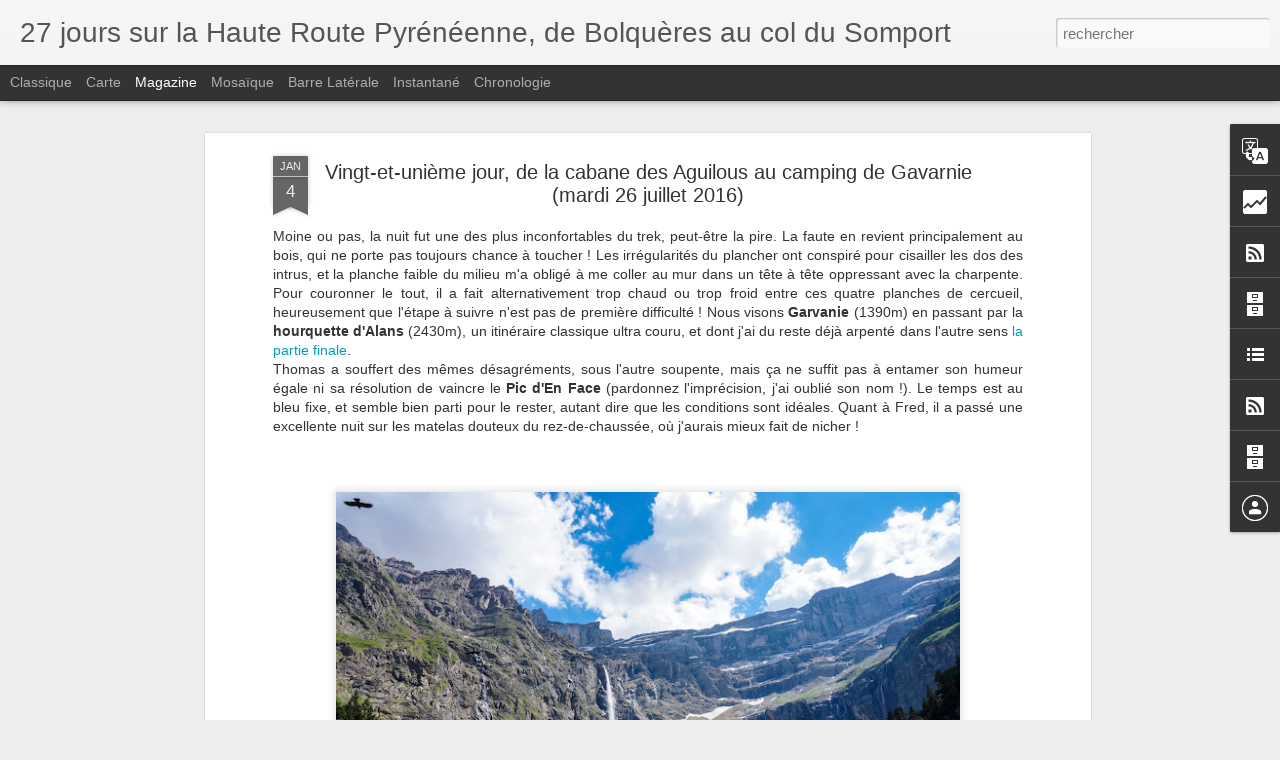

--- FILE ---
content_type: text/html; charset=UTF-8
request_url: http://27jourssurlahrp.blogspot.com/b/stats?style=BLACK_TRANSPARENT&timeRange=ALL_TIME&token=APq4FmDp_L33sHL6rrEmSTunw6nWpP1IDhVihQXF-SZmwZv1iyEdms1XIGGg2B8soD-RHa0DYVq5YILfBP36ch9WPE7liHGOSA&v=0&action=initial&widgetId=Stats1&responseType=js
body_size: 253
content:
{"total":90603,"sparklineOptions":{"backgroundColor":{"fillOpacity":0.1,"fill":"#000000"},"series":[{"areaOpacity":0.3,"color":"#202020"}]},"sparklineData":[[0,12],[1,12],[2,5],[3,15],[4,5],[5,8],[6,23],[7,45],[8,31],[9,13],[10,37],[11,30],[12,34],[13,92],[14,16],[15,8],[16,8],[17,26],[18,25],[19,43],[20,24],[21,15],[22,15],[23,5],[24,16],[25,5],[26,11],[27,25],[28,5],[29,1]],"nextTickMs":900000}

--- FILE ---
content_type: text/html; charset=UTF-8
request_url: http://27jourssurlahrp.blogspot.com/b/stats?style=BLACK_TRANSPARENT&timeRange=ALL_TIME&token=APq4FmAgX3QLStZlzEPaw69ylpUeMqdikM3zyw_8ntyPMnIpuwy6eiQX5F4NsfjkVlB_VH6g_yjB0n6ZeSSyhmsLHSZSwBWE8Q&v=0&action=initial&widgetId=Stats1&responseType=js
body_size: 253
content:
{"total":90603,"sparklineOptions":{"backgroundColor":{"fillOpacity":0.1,"fill":"#000000"},"series":[{"areaOpacity":0.3,"color":"#202020"}]},"sparklineData":[[0,12],[1,12],[2,5],[3,15],[4,5],[5,8],[6,23],[7,45],[8,31],[9,13],[10,37],[11,30],[12,34],[13,92],[14,16],[15,8],[16,8],[17,26],[18,25],[19,43],[20,24],[21,15],[22,15],[23,5],[24,16],[25,5],[26,11],[27,25],[28,5],[29,1]],"nextTickMs":900000}

--- FILE ---
content_type: text/javascript; charset=UTF-8
request_url: http://27jourssurlahrp.blogspot.com/?v=0&action=initial&widgetId=LinkList1&responseType=js&xssi_token=AOuZoY5-S_JjOgJ7cbPLy0u_Dhnjt9zn2A%3A1766555239268
body_size: 618
content:
try {
_WidgetManager._HandleControllerResult('LinkList1', 'initial',{'title': 'Liens utiles et autres blogs de l\x27auteur', 'sorting': 'none', 'shownum': -1, 'links': [{'name': 'Le tour de l\x27Aubrac en cinq jours', 'target': 'https://tourdelaubracencinqjours.blogspot.com/'}, {'name': 'L\x27int\xe9grale de la Haute Route (p\xe9destre) des Alpes', 'target': 'https://hauteroutedesalpesen21jours.blogspot.fr/'}, {'name': 'Topo r\xe9sum\xe9 du trek sur altituderando', 'target': 'https://www.altituderando.com/Haute-Route-Pyreneenne-de-Bolquere'}, {'name': 'L\x27int\xe9grale du GR11', 'target': 'http://legr11debanyulsencamps.blogspot.fr/'}, {'name': 'Le chemin de St Jacques du Puy en Velay \xe0 Conques', 'target': 'http://saintjacquesdupuyenvelayaconques.blogspot.fr/'}, {'name': 'Le chemin de Stevenson', 'target': 'http://lechemindestevenson.blogspot.fr/'}, {'name': 'Le blog HRP de Pierre', 'target': 'https://hrp2016en31jours.blogspot.fr/?showComment\x3d1479504666232'}, {'name': 'Le GR10 en 47 jours', 'target': 'http://legr10dhendayeasaintlary.blogspot.fr/'}, {'name': 'La Alta Via 6 des Dolomites (haute route n\xb06)  ', 'target': 'https://altavia6.blogspot.com'}]});
} catch (e) {
  if (typeof log != 'undefined') {
    log('HandleControllerResult failed: ' + e);
  }
}


--- FILE ---
content_type: text/javascript; charset=UTF-8
request_url: http://27jourssurlahrp.blogspot.com/?v=0&action=initial&widgetId=BlogArchive1&responseType=js&xssi_token=AOuZoY5-S_JjOgJ7cbPLy0u_Dhnjt9zn2A%3A1766555239268
body_size: 1144
content:
try {
_WidgetManager._HandleControllerResult('BlogArchive1', 'initial',{'url': 'http://27jourssurlahrp.blogspot.com/search?updated-min\x3d1969-12-31T16:00:00-08:00\x26updated-max\x3d292278994-08-17T07:12:55Z\x26max-results\x3d50', 'name': 'All Posts', 'expclass': 'expanded', 'toggleId': 'ALL-0', 'post-count': 81, 'data': [{'url': 'http://27jourssurlahrp.blogspot.com/2025/', 'name': '2025', 'expclass': 'expanded', 'toggleId': 'YEARLY-1735718400000', 'post-count': 6, 'data': [{'url': 'http://27jourssurlahrp.blogspot.com/2025/12/', 'name': 'd\xe9cembre', 'expclass': 'expanded', 'toggleId': 'MONTHLY-1764576000000', 'post-count': 1, 'posts': [{'title': 'HRP 2025, septi\xe8me jour, d\x26#39;Am\xe9lie les Bains \xe0 Bat\xe8...', 'url': 'http://27jourssurlahrp.blogspot.com/2025/12/hrp-2025-damelie-les-bains-batere-jeudi.html'}]}, {'url': 'http://27jourssurlahrp.blogspot.com/2025/11/', 'name': 'novembre', 'expclass': 'collapsed', 'toggleId': 'MONTHLY-1761980400000', 'post-count': 1}, {'url': 'http://27jourssurlahrp.blogspot.com/2025/10/', 'name': 'octobre', 'expclass': 'collapsed', 'toggleId': 'MONTHLY-1759302000000', 'post-count': 1}, {'url': 'http://27jourssurlahrp.blogspot.com/2025/03/', 'name': 'mars', 'expclass': 'collapsed', 'toggleId': 'MONTHLY-1740816000000', 'post-count': 1}, {'url': 'http://27jourssurlahrp.blogspot.com/2025/02/', 'name': 'f\xe9vrier', 'expclass': 'collapsed', 'toggleId': 'MONTHLY-1738396800000', 'post-count': 1}, {'url': 'http://27jourssurlahrp.blogspot.com/2025/01/', 'name': 'janvier', 'expclass': 'collapsed', 'toggleId': 'MONTHLY-1735718400000', 'post-count': 1}]}, {'url': 'http://27jourssurlahrp.blogspot.com/2024/', 'name': '2024', 'expclass': 'collapsed', 'toggleId': 'YEARLY-1704096000000', 'post-count': 7, 'data': [{'url': 'http://27jourssurlahrp.blogspot.com/2024/12/', 'name': 'd\xe9cembre', 'expclass': 'collapsed', 'toggleId': 'MONTHLY-1733040000000', 'post-count': 1}, {'url': 'http://27jourssurlahrp.blogspot.com/2024/11/', 'name': 'novembre', 'expclass': 'collapsed', 'toggleId': 'MONTHLY-1730444400000', 'post-count': 1}, {'url': 'http://27jourssurlahrp.blogspot.com/2024/10/', 'name': 'octobre', 'expclass': 'collapsed', 'toggleId': 'MONTHLY-1727766000000', 'post-count': 2}, {'url': 'http://27jourssurlahrp.blogspot.com/2024/03/', 'name': 'mars', 'expclass': 'collapsed', 'toggleId': 'MONTHLY-1709280000000', 'post-count': 1}, {'url': 'http://27jourssurlahrp.blogspot.com/2024/02/', 'name': 'f\xe9vrier', 'expclass': 'collapsed', 'toggleId': 'MONTHLY-1706774400000', 'post-count': 1}, {'url': 'http://27jourssurlahrp.blogspot.com/2024/01/', 'name': 'janvier', 'expclass': 'collapsed', 'toggleId': 'MONTHLY-1704096000000', 'post-count': 1}]}, {'url': 'http://27jourssurlahrp.blogspot.com/2023/', 'name': '2023', 'expclass': 'collapsed', 'toggleId': 'YEARLY-1672560000000', 'post-count': 6, 'data': [{'url': 'http://27jourssurlahrp.blogspot.com/2023/12/', 'name': 'd\xe9cembre', 'expclass': 'collapsed', 'toggleId': 'MONTHLY-1701417600000', 'post-count': 1}, {'url': 'http://27jourssurlahrp.blogspot.com/2023/11/', 'name': 'novembre', 'expclass': 'collapsed', 'toggleId': 'MONTHLY-1698822000000', 'post-count': 1}, {'url': 'http://27jourssurlahrp.blogspot.com/2023/09/', 'name': 'septembre', 'expclass': 'collapsed', 'toggleId': 'MONTHLY-1693551600000', 'post-count': 1}, {'url': 'http://27jourssurlahrp.blogspot.com/2023/02/', 'name': 'f\xe9vrier', 'expclass': 'collapsed', 'toggleId': 'MONTHLY-1675238400000', 'post-count': 1}, {'url': 'http://27jourssurlahrp.blogspot.com/2023/01/', 'name': 'janvier', 'expclass': 'collapsed', 'toggleId': 'MONTHLY-1672560000000', 'post-count': 2}]}, {'url': 'http://27jourssurlahrp.blogspot.com/2022/', 'name': '2022', 'expclass': 'collapsed', 'toggleId': 'YEARLY-1641024000000', 'post-count': 6, 'data': [{'url': 'http://27jourssurlahrp.blogspot.com/2022/12/', 'name': 'd\xe9cembre', 'expclass': 'collapsed', 'toggleId': 'MONTHLY-1669881600000', 'post-count': 1}, {'url': 'http://27jourssurlahrp.blogspot.com/2022/11/', 'name': 'novembre', 'expclass': 'collapsed', 'toggleId': 'MONTHLY-1667286000000', 'post-count': 3}, {'url': 'http://27jourssurlahrp.blogspot.com/2022/10/', 'name': 'octobre', 'expclass': 'collapsed', 'toggleId': 'MONTHLY-1664607600000', 'post-count': 2}]}, {'url': 'http://27jourssurlahrp.blogspot.com/2021/', 'name': '2021', 'expclass': 'collapsed', 'toggleId': 'YEARLY-1609488000000', 'post-count': 5, 'data': [{'url': 'http://27jourssurlahrp.blogspot.com/2021/04/', 'name': 'avril', 'expclass': 'collapsed', 'toggleId': 'MONTHLY-1617260400000', 'post-count': 1}, {'url': 'http://27jourssurlahrp.blogspot.com/2021/03/', 'name': 'mars', 'expclass': 'collapsed', 'toggleId': 'MONTHLY-1614585600000', 'post-count': 1}, {'url': 'http://27jourssurlahrp.blogspot.com/2021/02/', 'name': 'f\xe9vrier', 'expclass': 'collapsed', 'toggleId': 'MONTHLY-1612166400000', 'post-count': 2}, {'url': 'http://27jourssurlahrp.blogspot.com/2021/01/', 'name': 'janvier', 'expclass': 'collapsed', 'toggleId': 'MONTHLY-1609488000000', 'post-count': 1}]}, {'url': 'http://27jourssurlahrp.blogspot.com/2020/', 'name': '2020', 'expclass': 'collapsed', 'toggleId': 'YEARLY-1577865600000', 'post-count': 14, 'data': [{'url': 'http://27jourssurlahrp.blogspot.com/2020/12/', 'name': 'd\xe9cembre', 'expclass': 'collapsed', 'toggleId': 'MONTHLY-1606809600000', 'post-count': 2}, {'url': 'http://27jourssurlahrp.blogspot.com/2020/11/', 'name': 'novembre', 'expclass': 'collapsed', 'toggleId': 'MONTHLY-1604214000000', 'post-count': 2}, {'url': 'http://27jourssurlahrp.blogspot.com/2020/10/', 'name': 'octobre', 'expclass': 'collapsed', 'toggleId': 'MONTHLY-1601535600000', 'post-count': 1}, {'url': 'http://27jourssurlahrp.blogspot.com/2020/09/', 'name': 'septembre', 'expclass': 'collapsed', 'toggleId': 'MONTHLY-1598943600000', 'post-count': 1}, {'url': 'http://27jourssurlahrp.blogspot.com/2020/04/', 'name': 'avril', 'expclass': 'collapsed', 'toggleId': 'MONTHLY-1585724400000', 'post-count': 1}, {'url': 'http://27jourssurlahrp.blogspot.com/2020/03/', 'name': 'mars', 'expclass': 'collapsed', 'toggleId': 'MONTHLY-1583049600000', 'post-count': 2}, {'url': 'http://27jourssurlahrp.blogspot.com/2020/02/', 'name': 'f\xe9vrier', 'expclass': 'collapsed', 'toggleId': 'MONTHLY-1580544000000', 'post-count': 3}, {'url': 'http://27jourssurlahrp.blogspot.com/2020/01/', 'name': 'janvier', 'expclass': 'collapsed', 'toggleId': 'MONTHLY-1577865600000', 'post-count': 2}]}, {'url': 'http://27jourssurlahrp.blogspot.com/2019/', 'name': '2019', 'expclass': 'collapsed', 'toggleId': 'YEARLY-1546329600000', 'post-count': 10, 'data': [{'url': 'http://27jourssurlahrp.blogspot.com/2019/12/', 'name': 'd\xe9cembre', 'expclass': 'collapsed', 'toggleId': 'MONTHLY-1575187200000', 'post-count': 3}, {'url': 'http://27jourssurlahrp.blogspot.com/2019/11/', 'name': 'novembre', 'expclass': 'collapsed', 'toggleId': 'MONTHLY-1572591600000', 'post-count': 3}, {'url': 'http://27jourssurlahrp.blogspot.com/2019/10/', 'name': 'octobre', 'expclass': 'collapsed', 'toggleId': 'MONTHLY-1569913200000', 'post-count': 2}, {'url': 'http://27jourssurlahrp.blogspot.com/2019/09/', 'name': 'septembre', 'expclass': 'collapsed', 'toggleId': 'MONTHLY-1567321200000', 'post-count': 2}]}, {'url': 'http://27jourssurlahrp.blogspot.com/2017/', 'name': '2017', 'expclass': 'collapsed', 'toggleId': 'YEARLY-1483257600000', 'post-count': 7, 'data': [{'url': 'http://27jourssurlahrp.blogspot.com/2017/02/', 'name': 'f\xe9vrier', 'expclass': 'collapsed', 'toggleId': 'MONTHLY-1485936000000', 'post-count': 2}, {'url': 'http://27jourssurlahrp.blogspot.com/2017/01/', 'name': 'janvier', 'expclass': 'collapsed', 'toggleId': 'MONTHLY-1483257600000', 'post-count': 5}]}, {'url': 'http://27jourssurlahrp.blogspot.com/2016/', 'name': '2016', 'expclass': 'collapsed', 'toggleId': 'YEARLY-1451635200000', 'post-count': 20, 'data': [{'url': 'http://27jourssurlahrp.blogspot.com/2016/12/', 'name': 'd\xe9cembre', 'expclass': 'collapsed', 'toggleId': 'MONTHLY-1480579200000', 'post-count': 7}, {'url': 'http://27jourssurlahrp.blogspot.com/2016/11/', 'name': 'novembre', 'expclass': 'collapsed', 'toggleId': 'MONTHLY-1477983600000', 'post-count': 5}, {'url': 'http://27jourssurlahrp.blogspot.com/2016/10/', 'name': 'octobre', 'expclass': 'collapsed', 'toggleId': 'MONTHLY-1475305200000', 'post-count': 4}, {'url': 'http://27jourssurlahrp.blogspot.com/2016/09/', 'name': 'septembre', 'expclass': 'collapsed', 'toggleId': 'MONTHLY-1472713200000', 'post-count': 4}]}], 'toggleopen': 'MONTHLY-1764576000000', 'style': 'HIERARCHY', 'title': 'Archives du blog'});
} catch (e) {
  if (typeof log != 'undefined') {
    log('HandleControllerResult failed: ' + e);
  }
}


--- FILE ---
content_type: text/javascript; charset=UTF-8
request_url: http://27jourssurlahrp.blogspot.com/?v=0&action=initial&widgetId=BlogArchive2&responseType=js&xssi_token=AOuZoY5-S_JjOgJ7cbPLy0u_Dhnjt9zn2A%3A1766555239268
body_size: 1144
content:
try {
_WidgetManager._HandleControllerResult('BlogArchive2', 'initial',{'url': 'http://27jourssurlahrp.blogspot.com/search?updated-min\x3d1969-12-31T16:00:00-08:00\x26updated-max\x3d292278994-08-17T07:12:55Z\x26max-results\x3d50', 'name': 'All Posts', 'expclass': 'expanded', 'toggleId': 'ALL-0', 'post-count': 81, 'data': [{'url': 'http://27jourssurlahrp.blogspot.com/2025/', 'name': '2025', 'expclass': 'expanded', 'toggleId': 'YEARLY-1735718400000', 'post-count': 6, 'data': [{'url': 'http://27jourssurlahrp.blogspot.com/2025/12/', 'name': 'd\xe9cembre', 'expclass': 'expanded', 'toggleId': 'MONTHLY-1764576000000', 'post-count': 1, 'posts': [{'title': 'HRP 2025, septi\xe8me jour, d\x26#39;Am\xe9lie les Bains \xe0 Bat\xe8...', 'url': 'http://27jourssurlahrp.blogspot.com/2025/12/hrp-2025-damelie-les-bains-batere-jeudi.html'}]}, {'url': 'http://27jourssurlahrp.blogspot.com/2025/11/', 'name': 'novembre', 'expclass': 'collapsed', 'toggleId': 'MONTHLY-1761980400000', 'post-count': 1}, {'url': 'http://27jourssurlahrp.blogspot.com/2025/10/', 'name': 'octobre', 'expclass': 'collapsed', 'toggleId': 'MONTHLY-1759302000000', 'post-count': 1}, {'url': 'http://27jourssurlahrp.blogspot.com/2025/03/', 'name': 'mars', 'expclass': 'collapsed', 'toggleId': 'MONTHLY-1740816000000', 'post-count': 1}, {'url': 'http://27jourssurlahrp.blogspot.com/2025/02/', 'name': 'f\xe9vrier', 'expclass': 'collapsed', 'toggleId': 'MONTHLY-1738396800000', 'post-count': 1}, {'url': 'http://27jourssurlahrp.blogspot.com/2025/01/', 'name': 'janvier', 'expclass': 'collapsed', 'toggleId': 'MONTHLY-1735718400000', 'post-count': 1}]}, {'url': 'http://27jourssurlahrp.blogspot.com/2024/', 'name': '2024', 'expclass': 'collapsed', 'toggleId': 'YEARLY-1704096000000', 'post-count': 7, 'data': [{'url': 'http://27jourssurlahrp.blogspot.com/2024/12/', 'name': 'd\xe9cembre', 'expclass': 'collapsed', 'toggleId': 'MONTHLY-1733040000000', 'post-count': 1}, {'url': 'http://27jourssurlahrp.blogspot.com/2024/11/', 'name': 'novembre', 'expclass': 'collapsed', 'toggleId': 'MONTHLY-1730444400000', 'post-count': 1}, {'url': 'http://27jourssurlahrp.blogspot.com/2024/10/', 'name': 'octobre', 'expclass': 'collapsed', 'toggleId': 'MONTHLY-1727766000000', 'post-count': 2}, {'url': 'http://27jourssurlahrp.blogspot.com/2024/03/', 'name': 'mars', 'expclass': 'collapsed', 'toggleId': 'MONTHLY-1709280000000', 'post-count': 1}, {'url': 'http://27jourssurlahrp.blogspot.com/2024/02/', 'name': 'f\xe9vrier', 'expclass': 'collapsed', 'toggleId': 'MONTHLY-1706774400000', 'post-count': 1}, {'url': 'http://27jourssurlahrp.blogspot.com/2024/01/', 'name': 'janvier', 'expclass': 'collapsed', 'toggleId': 'MONTHLY-1704096000000', 'post-count': 1}]}, {'url': 'http://27jourssurlahrp.blogspot.com/2023/', 'name': '2023', 'expclass': 'collapsed', 'toggleId': 'YEARLY-1672560000000', 'post-count': 6, 'data': [{'url': 'http://27jourssurlahrp.blogspot.com/2023/12/', 'name': 'd\xe9cembre', 'expclass': 'collapsed', 'toggleId': 'MONTHLY-1701417600000', 'post-count': 1}, {'url': 'http://27jourssurlahrp.blogspot.com/2023/11/', 'name': 'novembre', 'expclass': 'collapsed', 'toggleId': 'MONTHLY-1698822000000', 'post-count': 1}, {'url': 'http://27jourssurlahrp.blogspot.com/2023/09/', 'name': 'septembre', 'expclass': 'collapsed', 'toggleId': 'MONTHLY-1693551600000', 'post-count': 1}, {'url': 'http://27jourssurlahrp.blogspot.com/2023/02/', 'name': 'f\xe9vrier', 'expclass': 'collapsed', 'toggleId': 'MONTHLY-1675238400000', 'post-count': 1}, {'url': 'http://27jourssurlahrp.blogspot.com/2023/01/', 'name': 'janvier', 'expclass': 'collapsed', 'toggleId': 'MONTHLY-1672560000000', 'post-count': 2}]}, {'url': 'http://27jourssurlahrp.blogspot.com/2022/', 'name': '2022', 'expclass': 'collapsed', 'toggleId': 'YEARLY-1641024000000', 'post-count': 6, 'data': [{'url': 'http://27jourssurlahrp.blogspot.com/2022/12/', 'name': 'd\xe9cembre', 'expclass': 'collapsed', 'toggleId': 'MONTHLY-1669881600000', 'post-count': 1}, {'url': 'http://27jourssurlahrp.blogspot.com/2022/11/', 'name': 'novembre', 'expclass': 'collapsed', 'toggleId': 'MONTHLY-1667286000000', 'post-count': 3}, {'url': 'http://27jourssurlahrp.blogspot.com/2022/10/', 'name': 'octobre', 'expclass': 'collapsed', 'toggleId': 'MONTHLY-1664607600000', 'post-count': 2}]}, {'url': 'http://27jourssurlahrp.blogspot.com/2021/', 'name': '2021', 'expclass': 'collapsed', 'toggleId': 'YEARLY-1609488000000', 'post-count': 5, 'data': [{'url': 'http://27jourssurlahrp.blogspot.com/2021/04/', 'name': 'avril', 'expclass': 'collapsed', 'toggleId': 'MONTHLY-1617260400000', 'post-count': 1}, {'url': 'http://27jourssurlahrp.blogspot.com/2021/03/', 'name': 'mars', 'expclass': 'collapsed', 'toggleId': 'MONTHLY-1614585600000', 'post-count': 1}, {'url': 'http://27jourssurlahrp.blogspot.com/2021/02/', 'name': 'f\xe9vrier', 'expclass': 'collapsed', 'toggleId': 'MONTHLY-1612166400000', 'post-count': 2}, {'url': 'http://27jourssurlahrp.blogspot.com/2021/01/', 'name': 'janvier', 'expclass': 'collapsed', 'toggleId': 'MONTHLY-1609488000000', 'post-count': 1}]}, {'url': 'http://27jourssurlahrp.blogspot.com/2020/', 'name': '2020', 'expclass': 'collapsed', 'toggleId': 'YEARLY-1577865600000', 'post-count': 14, 'data': [{'url': 'http://27jourssurlahrp.blogspot.com/2020/12/', 'name': 'd\xe9cembre', 'expclass': 'collapsed', 'toggleId': 'MONTHLY-1606809600000', 'post-count': 2}, {'url': 'http://27jourssurlahrp.blogspot.com/2020/11/', 'name': 'novembre', 'expclass': 'collapsed', 'toggleId': 'MONTHLY-1604214000000', 'post-count': 2}, {'url': 'http://27jourssurlahrp.blogspot.com/2020/10/', 'name': 'octobre', 'expclass': 'collapsed', 'toggleId': 'MONTHLY-1601535600000', 'post-count': 1}, {'url': 'http://27jourssurlahrp.blogspot.com/2020/09/', 'name': 'septembre', 'expclass': 'collapsed', 'toggleId': 'MONTHLY-1598943600000', 'post-count': 1}, {'url': 'http://27jourssurlahrp.blogspot.com/2020/04/', 'name': 'avril', 'expclass': 'collapsed', 'toggleId': 'MONTHLY-1585724400000', 'post-count': 1}, {'url': 'http://27jourssurlahrp.blogspot.com/2020/03/', 'name': 'mars', 'expclass': 'collapsed', 'toggleId': 'MONTHLY-1583049600000', 'post-count': 2}, {'url': 'http://27jourssurlahrp.blogspot.com/2020/02/', 'name': 'f\xe9vrier', 'expclass': 'collapsed', 'toggleId': 'MONTHLY-1580544000000', 'post-count': 3}, {'url': 'http://27jourssurlahrp.blogspot.com/2020/01/', 'name': 'janvier', 'expclass': 'collapsed', 'toggleId': 'MONTHLY-1577865600000', 'post-count': 2}]}, {'url': 'http://27jourssurlahrp.blogspot.com/2019/', 'name': '2019', 'expclass': 'collapsed', 'toggleId': 'YEARLY-1546329600000', 'post-count': 10, 'data': [{'url': 'http://27jourssurlahrp.blogspot.com/2019/12/', 'name': 'd\xe9cembre', 'expclass': 'collapsed', 'toggleId': 'MONTHLY-1575187200000', 'post-count': 3}, {'url': 'http://27jourssurlahrp.blogspot.com/2019/11/', 'name': 'novembre', 'expclass': 'collapsed', 'toggleId': 'MONTHLY-1572591600000', 'post-count': 3}, {'url': 'http://27jourssurlahrp.blogspot.com/2019/10/', 'name': 'octobre', 'expclass': 'collapsed', 'toggleId': 'MONTHLY-1569913200000', 'post-count': 2}, {'url': 'http://27jourssurlahrp.blogspot.com/2019/09/', 'name': 'septembre', 'expclass': 'collapsed', 'toggleId': 'MONTHLY-1567321200000', 'post-count': 2}]}, {'url': 'http://27jourssurlahrp.blogspot.com/2017/', 'name': '2017', 'expclass': 'collapsed', 'toggleId': 'YEARLY-1483257600000', 'post-count': 7, 'data': [{'url': 'http://27jourssurlahrp.blogspot.com/2017/02/', 'name': 'f\xe9vrier', 'expclass': 'collapsed', 'toggleId': 'MONTHLY-1485936000000', 'post-count': 2}, {'url': 'http://27jourssurlahrp.blogspot.com/2017/01/', 'name': 'janvier', 'expclass': 'collapsed', 'toggleId': 'MONTHLY-1483257600000', 'post-count': 5}]}, {'url': 'http://27jourssurlahrp.blogspot.com/2016/', 'name': '2016', 'expclass': 'collapsed', 'toggleId': 'YEARLY-1451635200000', 'post-count': 20, 'data': [{'url': 'http://27jourssurlahrp.blogspot.com/2016/12/', 'name': 'd\xe9cembre', 'expclass': 'collapsed', 'toggleId': 'MONTHLY-1480579200000', 'post-count': 7}, {'url': 'http://27jourssurlahrp.blogspot.com/2016/11/', 'name': 'novembre', 'expclass': 'collapsed', 'toggleId': 'MONTHLY-1477983600000', 'post-count': 5}, {'url': 'http://27jourssurlahrp.blogspot.com/2016/10/', 'name': 'octobre', 'expclass': 'collapsed', 'toggleId': 'MONTHLY-1475305200000', 'post-count': 4}, {'url': 'http://27jourssurlahrp.blogspot.com/2016/09/', 'name': 'septembre', 'expclass': 'collapsed', 'toggleId': 'MONTHLY-1472713200000', 'post-count': 4}]}], 'toggleopen': 'MONTHLY-1764576000000', 'style': 'HIERARCHY', 'title': 'Archives du blog'});
} catch (e) {
  if (typeof log != 'undefined') {
    log('HandleControllerResult failed: ' + e);
  }
}


--- FILE ---
content_type: text/javascript; charset=UTF-8
request_url: http://27jourssurlahrp.blogspot.com/?v=0&action=initial&widgetId=BlogArchive2&responseType=js&xssi_token=AOuZoY5-S_JjOgJ7cbPLy0u_Dhnjt9zn2A%3A1766555239268
body_size: 1144
content:
try {
_WidgetManager._HandleControllerResult('BlogArchive2', 'initial',{'url': 'http://27jourssurlahrp.blogspot.com/search?updated-min\x3d1969-12-31T16:00:00-08:00\x26updated-max\x3d292278994-08-17T07:12:55Z\x26max-results\x3d50', 'name': 'All Posts', 'expclass': 'expanded', 'toggleId': 'ALL-0', 'post-count': 81, 'data': [{'url': 'http://27jourssurlahrp.blogspot.com/2025/', 'name': '2025', 'expclass': 'expanded', 'toggleId': 'YEARLY-1735718400000', 'post-count': 6, 'data': [{'url': 'http://27jourssurlahrp.blogspot.com/2025/12/', 'name': 'd\xe9cembre', 'expclass': 'expanded', 'toggleId': 'MONTHLY-1764576000000', 'post-count': 1, 'posts': [{'title': 'HRP 2025, septi\xe8me jour, d\x26#39;Am\xe9lie les Bains \xe0 Bat\xe8...', 'url': 'http://27jourssurlahrp.blogspot.com/2025/12/hrp-2025-damelie-les-bains-batere-jeudi.html'}]}, {'url': 'http://27jourssurlahrp.blogspot.com/2025/11/', 'name': 'novembre', 'expclass': 'collapsed', 'toggleId': 'MONTHLY-1761980400000', 'post-count': 1}, {'url': 'http://27jourssurlahrp.blogspot.com/2025/10/', 'name': 'octobre', 'expclass': 'collapsed', 'toggleId': 'MONTHLY-1759302000000', 'post-count': 1}, {'url': 'http://27jourssurlahrp.blogspot.com/2025/03/', 'name': 'mars', 'expclass': 'collapsed', 'toggleId': 'MONTHLY-1740816000000', 'post-count': 1}, {'url': 'http://27jourssurlahrp.blogspot.com/2025/02/', 'name': 'f\xe9vrier', 'expclass': 'collapsed', 'toggleId': 'MONTHLY-1738396800000', 'post-count': 1}, {'url': 'http://27jourssurlahrp.blogspot.com/2025/01/', 'name': 'janvier', 'expclass': 'collapsed', 'toggleId': 'MONTHLY-1735718400000', 'post-count': 1}]}, {'url': 'http://27jourssurlahrp.blogspot.com/2024/', 'name': '2024', 'expclass': 'collapsed', 'toggleId': 'YEARLY-1704096000000', 'post-count': 7, 'data': [{'url': 'http://27jourssurlahrp.blogspot.com/2024/12/', 'name': 'd\xe9cembre', 'expclass': 'collapsed', 'toggleId': 'MONTHLY-1733040000000', 'post-count': 1}, {'url': 'http://27jourssurlahrp.blogspot.com/2024/11/', 'name': 'novembre', 'expclass': 'collapsed', 'toggleId': 'MONTHLY-1730444400000', 'post-count': 1}, {'url': 'http://27jourssurlahrp.blogspot.com/2024/10/', 'name': 'octobre', 'expclass': 'collapsed', 'toggleId': 'MONTHLY-1727766000000', 'post-count': 2}, {'url': 'http://27jourssurlahrp.blogspot.com/2024/03/', 'name': 'mars', 'expclass': 'collapsed', 'toggleId': 'MONTHLY-1709280000000', 'post-count': 1}, {'url': 'http://27jourssurlahrp.blogspot.com/2024/02/', 'name': 'f\xe9vrier', 'expclass': 'collapsed', 'toggleId': 'MONTHLY-1706774400000', 'post-count': 1}, {'url': 'http://27jourssurlahrp.blogspot.com/2024/01/', 'name': 'janvier', 'expclass': 'collapsed', 'toggleId': 'MONTHLY-1704096000000', 'post-count': 1}]}, {'url': 'http://27jourssurlahrp.blogspot.com/2023/', 'name': '2023', 'expclass': 'collapsed', 'toggleId': 'YEARLY-1672560000000', 'post-count': 6, 'data': [{'url': 'http://27jourssurlahrp.blogspot.com/2023/12/', 'name': 'd\xe9cembre', 'expclass': 'collapsed', 'toggleId': 'MONTHLY-1701417600000', 'post-count': 1}, {'url': 'http://27jourssurlahrp.blogspot.com/2023/11/', 'name': 'novembre', 'expclass': 'collapsed', 'toggleId': 'MONTHLY-1698822000000', 'post-count': 1}, {'url': 'http://27jourssurlahrp.blogspot.com/2023/09/', 'name': 'septembre', 'expclass': 'collapsed', 'toggleId': 'MONTHLY-1693551600000', 'post-count': 1}, {'url': 'http://27jourssurlahrp.blogspot.com/2023/02/', 'name': 'f\xe9vrier', 'expclass': 'collapsed', 'toggleId': 'MONTHLY-1675238400000', 'post-count': 1}, {'url': 'http://27jourssurlahrp.blogspot.com/2023/01/', 'name': 'janvier', 'expclass': 'collapsed', 'toggleId': 'MONTHLY-1672560000000', 'post-count': 2}]}, {'url': 'http://27jourssurlahrp.blogspot.com/2022/', 'name': '2022', 'expclass': 'collapsed', 'toggleId': 'YEARLY-1641024000000', 'post-count': 6, 'data': [{'url': 'http://27jourssurlahrp.blogspot.com/2022/12/', 'name': 'd\xe9cembre', 'expclass': 'collapsed', 'toggleId': 'MONTHLY-1669881600000', 'post-count': 1}, {'url': 'http://27jourssurlahrp.blogspot.com/2022/11/', 'name': 'novembre', 'expclass': 'collapsed', 'toggleId': 'MONTHLY-1667286000000', 'post-count': 3}, {'url': 'http://27jourssurlahrp.blogspot.com/2022/10/', 'name': 'octobre', 'expclass': 'collapsed', 'toggleId': 'MONTHLY-1664607600000', 'post-count': 2}]}, {'url': 'http://27jourssurlahrp.blogspot.com/2021/', 'name': '2021', 'expclass': 'collapsed', 'toggleId': 'YEARLY-1609488000000', 'post-count': 5, 'data': [{'url': 'http://27jourssurlahrp.blogspot.com/2021/04/', 'name': 'avril', 'expclass': 'collapsed', 'toggleId': 'MONTHLY-1617260400000', 'post-count': 1}, {'url': 'http://27jourssurlahrp.blogspot.com/2021/03/', 'name': 'mars', 'expclass': 'collapsed', 'toggleId': 'MONTHLY-1614585600000', 'post-count': 1}, {'url': 'http://27jourssurlahrp.blogspot.com/2021/02/', 'name': 'f\xe9vrier', 'expclass': 'collapsed', 'toggleId': 'MONTHLY-1612166400000', 'post-count': 2}, {'url': 'http://27jourssurlahrp.blogspot.com/2021/01/', 'name': 'janvier', 'expclass': 'collapsed', 'toggleId': 'MONTHLY-1609488000000', 'post-count': 1}]}, {'url': 'http://27jourssurlahrp.blogspot.com/2020/', 'name': '2020', 'expclass': 'collapsed', 'toggleId': 'YEARLY-1577865600000', 'post-count': 14, 'data': [{'url': 'http://27jourssurlahrp.blogspot.com/2020/12/', 'name': 'd\xe9cembre', 'expclass': 'collapsed', 'toggleId': 'MONTHLY-1606809600000', 'post-count': 2}, {'url': 'http://27jourssurlahrp.blogspot.com/2020/11/', 'name': 'novembre', 'expclass': 'collapsed', 'toggleId': 'MONTHLY-1604214000000', 'post-count': 2}, {'url': 'http://27jourssurlahrp.blogspot.com/2020/10/', 'name': 'octobre', 'expclass': 'collapsed', 'toggleId': 'MONTHLY-1601535600000', 'post-count': 1}, {'url': 'http://27jourssurlahrp.blogspot.com/2020/09/', 'name': 'septembre', 'expclass': 'collapsed', 'toggleId': 'MONTHLY-1598943600000', 'post-count': 1}, {'url': 'http://27jourssurlahrp.blogspot.com/2020/04/', 'name': 'avril', 'expclass': 'collapsed', 'toggleId': 'MONTHLY-1585724400000', 'post-count': 1}, {'url': 'http://27jourssurlahrp.blogspot.com/2020/03/', 'name': 'mars', 'expclass': 'collapsed', 'toggleId': 'MONTHLY-1583049600000', 'post-count': 2}, {'url': 'http://27jourssurlahrp.blogspot.com/2020/02/', 'name': 'f\xe9vrier', 'expclass': 'collapsed', 'toggleId': 'MONTHLY-1580544000000', 'post-count': 3}, {'url': 'http://27jourssurlahrp.blogspot.com/2020/01/', 'name': 'janvier', 'expclass': 'collapsed', 'toggleId': 'MONTHLY-1577865600000', 'post-count': 2}]}, {'url': 'http://27jourssurlahrp.blogspot.com/2019/', 'name': '2019', 'expclass': 'collapsed', 'toggleId': 'YEARLY-1546329600000', 'post-count': 10, 'data': [{'url': 'http://27jourssurlahrp.blogspot.com/2019/12/', 'name': 'd\xe9cembre', 'expclass': 'collapsed', 'toggleId': 'MONTHLY-1575187200000', 'post-count': 3}, {'url': 'http://27jourssurlahrp.blogspot.com/2019/11/', 'name': 'novembre', 'expclass': 'collapsed', 'toggleId': 'MONTHLY-1572591600000', 'post-count': 3}, {'url': 'http://27jourssurlahrp.blogspot.com/2019/10/', 'name': 'octobre', 'expclass': 'collapsed', 'toggleId': 'MONTHLY-1569913200000', 'post-count': 2}, {'url': 'http://27jourssurlahrp.blogspot.com/2019/09/', 'name': 'septembre', 'expclass': 'collapsed', 'toggleId': 'MONTHLY-1567321200000', 'post-count': 2}]}, {'url': 'http://27jourssurlahrp.blogspot.com/2017/', 'name': '2017', 'expclass': 'collapsed', 'toggleId': 'YEARLY-1483257600000', 'post-count': 7, 'data': [{'url': 'http://27jourssurlahrp.blogspot.com/2017/02/', 'name': 'f\xe9vrier', 'expclass': 'collapsed', 'toggleId': 'MONTHLY-1485936000000', 'post-count': 2}, {'url': 'http://27jourssurlahrp.blogspot.com/2017/01/', 'name': 'janvier', 'expclass': 'collapsed', 'toggleId': 'MONTHLY-1483257600000', 'post-count': 5}]}, {'url': 'http://27jourssurlahrp.blogspot.com/2016/', 'name': '2016', 'expclass': 'collapsed', 'toggleId': 'YEARLY-1451635200000', 'post-count': 20, 'data': [{'url': 'http://27jourssurlahrp.blogspot.com/2016/12/', 'name': 'd\xe9cembre', 'expclass': 'collapsed', 'toggleId': 'MONTHLY-1480579200000', 'post-count': 7}, {'url': 'http://27jourssurlahrp.blogspot.com/2016/11/', 'name': 'novembre', 'expclass': 'collapsed', 'toggleId': 'MONTHLY-1477983600000', 'post-count': 5}, {'url': 'http://27jourssurlahrp.blogspot.com/2016/10/', 'name': 'octobre', 'expclass': 'collapsed', 'toggleId': 'MONTHLY-1475305200000', 'post-count': 4}, {'url': 'http://27jourssurlahrp.blogspot.com/2016/09/', 'name': 'septembre', 'expclass': 'collapsed', 'toggleId': 'MONTHLY-1472713200000', 'post-count': 4}]}], 'toggleopen': 'MONTHLY-1764576000000', 'style': 'HIERARCHY', 'title': 'Archives du blog'});
} catch (e) {
  if (typeof log != 'undefined') {
    log('HandleControllerResult failed: ' + e);
  }
}


--- FILE ---
content_type: text/javascript; charset=UTF-8
request_url: http://27jourssurlahrp.blogspot.com/?v=0&action=initial&widgetId=Stats1&responseType=js&xssi_token=AOuZoY5-S_JjOgJ7cbPLy0u_Dhnjt9zn2A%3A1766555239268
body_size: 398
content:
try {
_WidgetManager._HandleControllerResult('Stats1', 'initial',{'title': 'Nombre total de pages vues', 'showGraphicalCounter': true, 'showAnimatedCounter': false, 'showSparkline': false, 'statsUrl': '//27jourssurlahrp.blogspot.com/b/stats?style\x3dBLACK_TRANSPARENT\x26timeRange\x3dALL_TIME\x26token\x3dAPq4FmAgX3QLStZlzEPaw69ylpUeMqdikM3zyw_8ntyPMnIpuwy6eiQX5F4NsfjkVlB_VH6g_yjB0n6ZeSSyhmsLHSZSwBWE8Q'});
} catch (e) {
  if (typeof log != 'undefined') {
    log('HandleControllerResult failed: ' + e);
  }
}


--- FILE ---
content_type: text/javascript; charset=UTF-8
request_url: http://27jourssurlahrp.blogspot.com/?v=0&action=initial&widgetId=LinkList1&responseType=js&xssi_token=AOuZoY5-S_JjOgJ7cbPLy0u_Dhnjt9zn2A%3A1766555239268
body_size: 618
content:
try {
_WidgetManager._HandleControllerResult('LinkList1', 'initial',{'title': 'Liens utiles et autres blogs de l\x27auteur', 'sorting': 'none', 'shownum': -1, 'links': [{'name': 'Le tour de l\x27Aubrac en cinq jours', 'target': 'https://tourdelaubracencinqjours.blogspot.com/'}, {'name': 'L\x27int\xe9grale de la Haute Route (p\xe9destre) des Alpes', 'target': 'https://hauteroutedesalpesen21jours.blogspot.fr/'}, {'name': 'Topo r\xe9sum\xe9 du trek sur altituderando', 'target': 'https://www.altituderando.com/Haute-Route-Pyreneenne-de-Bolquere'}, {'name': 'L\x27int\xe9grale du GR11', 'target': 'http://legr11debanyulsencamps.blogspot.fr/'}, {'name': 'Le chemin de St Jacques du Puy en Velay \xe0 Conques', 'target': 'http://saintjacquesdupuyenvelayaconques.blogspot.fr/'}, {'name': 'Le chemin de Stevenson', 'target': 'http://lechemindestevenson.blogspot.fr/'}, {'name': 'Le blog HRP de Pierre', 'target': 'https://hrp2016en31jours.blogspot.fr/?showComment\x3d1479504666232'}, {'name': 'Le GR10 en 47 jours', 'target': 'http://legr10dhendayeasaintlary.blogspot.fr/'}, {'name': 'La Alta Via 6 des Dolomites (haute route n\xb06)  ', 'target': 'https://altavia6.blogspot.com'}]});
} catch (e) {
  if (typeof log != 'undefined') {
    log('HandleControllerResult failed: ' + e);
  }
}


--- FILE ---
content_type: text/javascript; charset=UTF-8
request_url: http://27jourssurlahrp.blogspot.com/?v=0&action=initial&widgetId=Stats1&responseType=js&xssi_token=AOuZoY5-S_JjOgJ7cbPLy0u_Dhnjt9zn2A%3A1766555239268
body_size: 401
content:
try {
_WidgetManager._HandleControllerResult('Stats1', 'initial',{'title': 'Nombre total de pages vues', 'showGraphicalCounter': true, 'showAnimatedCounter': false, 'showSparkline': false, 'statsUrl': '//27jourssurlahrp.blogspot.com/b/stats?style\x3dBLACK_TRANSPARENT\x26timeRange\x3dALL_TIME\x26token\x3dAPq4FmDp_L33sHL6rrEmSTunw6nWpP1IDhVihQXF-SZmwZv1iyEdms1XIGGg2B8soD-RHa0DYVq5YILfBP36ch9WPE7liHGOSA'});
} catch (e) {
  if (typeof log != 'undefined') {
    log('HandleControllerResult failed: ' + e);
  }
}
